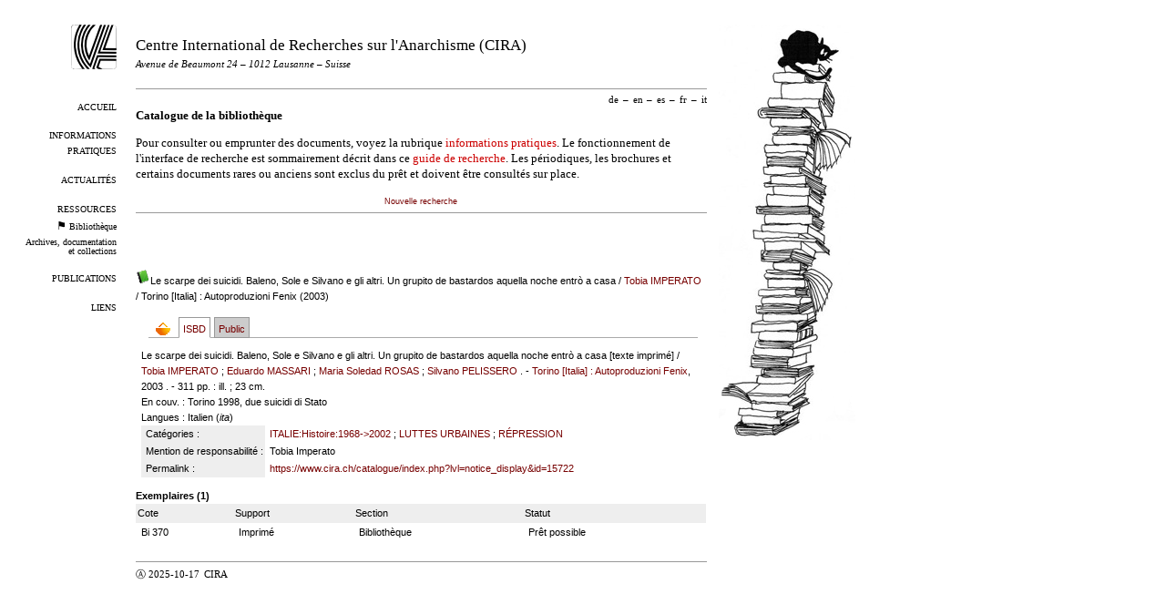

--- FILE ---
content_type: text/html; charset=utf-8
request_url: https://www.cira.ch/catalogue/index.php?lvl=notice_display&id=15722
body_size: 7314
content:


<!DOCTYPE html>
<html lang="fr">
<head>
  <title>Bibliothèque – CIRA</title>
  <meta name="viewport" content="width=device-width" />
  <link rel="shortcut icon" type="image/png" href="https://www.cira.ch/uploads/design/cira-logo-icon.png" />
  <link rel='alternate' type="application/rss+xml" title="RSS 2.0" href="https://www.cira.ch/feeds/cira-news" />
  <meta http-equiv="Content-Type" content="text/html; charset=utf-8" />
  
  <link rel="stylesheet" type="text/css" href="https://www.cira.ch/tmp/cache/stylesheet_combined_df2dc92d57403e961d87eeb4fe699e6b.css" media="print, screen" />

  <link rel="start" title="Bienvenue" href="https://www.cira.ch/" />
  <link rel="prev" title="Ressources" href="https://www.cira.ch/ressources" />
  <link rel="next" title="Archives" href="/archives/" />
</head><body id="opac-fr" class="opac" >
  <div id="left">
    <a id="logo" href="https://www.cira.ch">
      <img src="https://www.cira.ch/uploads/design/cira-logo.png" alt="Logo du CIRA" />
    </a>
    <div id="menu"><ul>
  <li>
              <a href="https://www.cira.ch/">
        Accueil</a>
    </li>
  <li>
              <a href="https://www.cira.ch/informations-pratiques">
        Informations pratiques</a>
    </li>
  <li>
              <a href="https://www.cira.ch/actualites">
        Actualités</a>
    </li>
  <li>
              <a href="https://www.cira.ch/ressources">
        Ressources</a>
    </li>
  <li class="small">
      <img src="https://www.cira.ch/uploads/design/black-flag.png"
             alt='<p>Vous êtes ici.</p>

'/>
              <a href="https://www.cira.ch/catalogue/?lang=fr">
        Bibliothèque</a>
    </li>
  <li class="small">
              <a href="/archives/">
         Archives, documentation et collections</a>
    </li>
  <li>
              <a href="https://www.cira.ch/publications-fr">
        Publications</a>
    </li>
  <li>
              <a href="https://www.cira.ch/liens">
        Liens</a>
    </li>
</ul></div>
  </div>

  <div id="right">
     <img src="https://www.cira.ch/uploads/design/books-cat-2018.jpg"
              alt='<p>Pile de livre avec chat noir.</p>

' />
  </div>

  <div id="center">

    <div id="header">
        <h1>
            <a href="https://www.cira.ch">
              Centre International de Recherches sur l'Anarchisme (CIRA)
            </a>
        </h1>
        <h4>
        <i>Avenue de Beaumont 24 – 1012 Lausanne – Suisse</i>
        </h4>

        <h5>
        <p style="color:#FF0000"></p>
        </h5>

    </div>
    <div id="translations"><ul><li><a href='https://www.cira.ch/catalogue/?lang=de'>de</a><span class='sep'>–</span></li><li><a href='https://www.cira.ch/catalogue/?lang=en'>en</a><span class='sep'>–</span></li><li><a href='https://www.cira.ch/catalogue/?lang=es'>es</a><span class='sep'>–</span></li><li>fr<span class='sep'>–</span></li><li><a href='https://www.cira.ch/catalogue/?lang=it'>it</a></li></ul></div>
    <div id="contents">
    <h1>Catalogue de la bibliothèque</h1>
    <p>Pour consulter ou emprunter des documents, voyez la rubrique <a class="internal" href="https://www.cira.ch/informations-pratiques">informations pratiques</a>. Le fonctionnement de l'interface de recherche est sommairement décrit dans ce <a class="internal" href="https://www.cira.ch/guide-de-recherche">guide de recherche</a>. Les périodiques, les brochures et certains documents rares ou anciens sont exclus du prêt et doivent être consultés sur place.</p>





<link rel='stylesheet' type='text/css' href='./styles/cira/cira.css?1682348738' /><script type='text/javascript'>var opac_style= 'cira';</script>	
<script type='text/javascript'>
	var pmb_img_patience = './images/patience.gif';
</script>
		<script type='text/javascript'>
		function findNoticeElement(id){
			var ul=null;
			//cas des notices classiques
			var domNotice = document.getElementById('el'+id+'Child');
			//notice_display
			if(!domNotice) domNotice = document.getElementById('notice');
			if(domNotice){
				var uls = domNotice.getElementsByTagName('ul');
				for (var i=0 ; i<uls.length ; i++){
					if(uls[i].getAttribute('id') == 'onglets_isbd_public'+id){
						var ul = uls[i];
						break;
					}
				}
			} else{
				var li = document.getElementById('onglet_isbd'+id);
				if(!li) var li = document.getElementById('onglet_public'+id);
				if(!li) var li = document.getElementById('onglet_detail'+id);
				if(li) var ul = li.parentNode;
			}
			return ul;
		}
		function show_what(quoi, id) {
			switch(quoi){
				case 'EXPL_LOC' :
					document.getElementById('div_expl_loc' + id).style.display = 'block';
					document.getElementById('div_expl' + id).style.display = 'none';
					document.getElementById('onglet_expl' + id).className = 'isbd_public_inactive';
					document.getElementById('onglet_expl_loc' + id).className = 'isbd_public_active';
					break;
				case 'EXPL' :
					document.getElementById('div_expl_loc' + id).style.display = 'none';
					document.getElementById('div_expl' + id).style.display = 'block';
					document.getElementById('onglet_expl' + id).className = 'isbd_public_active';
					document.getElementById('onglet_expl_loc' + id).className = 'isbd_public_inactive';
					break;
				default :
					quoi= quoi.toLowerCase();
					var ul = findNoticeElement(id);
					if (ul) {
						var items  = ul.getElementsByTagName('li');
						for (var i=0 ; i<items.length ; i++){
							if(items[i].getAttribute('id')){
								if(items[i].getAttribute('id') == 'onglet_'+quoi+id){
									items[i].className = 'isbd_public_active';
									document.getElementById('div_'+quoi+id).style.display = 'block';
								}else{
									if(items[i].className != 'onglet_tags' && items[i].className != 'onglet_avis' && items[i].className != 'onglet_sugg' && items[i].className != 'onglet_basket' && items[i].className != 'onglet_liste_lecture'){
										items[i].className = 'isbd_public_inactive';
										document.getElementById(items[i].getAttribute('id').replace('onglet','div')).style.display = 'none';
									}
								}
							}
						}
					}
					break;
			}
		}
		</script>
<script type='text/javascript' src='./includes/javascript/http_request.js'></script>
<script type='text/javascript' src='./includes/javascript/tablist_ajax.js'></script>
<script type='text/javascript' src='./includes/javascript/tablist.js'></script>
<script type='text/javascript' src='./includes/javascript/drag_n_drop.js'></script>
<script type='text/javascript' src='./includes/javascript/handle_drop.js'></script>
<script type='text/javascript' src='./includes/javascript/popup.js'></script>
<script type='text/javascript'>
			// Fonction a utiliser pour l'encodage des URLs en javascript
			function encode_URL(data){
				var docCharSet = document.characterSet ? document.characterSet : document.charset;
				if(docCharSet == "UTF-8"){
	    			return encodeURIComponent(data);
	    		}else{
	    			return escape(data);
	    		}
	    	}
	    </script>
<script type='text/javascript'>
  	if (!document.getElementsByClassName){ // pour ie
		document.getElementsByClassName = 
		function(nom_class){
			var items=new Array();
			var count=0;
			for (var i=0; i<document.getElementsByTagName('*').length; i++) {  
				if (document.getElementsByTagName('*').item(i).className == nom_class) {
					items[count++] = document.getElementsByTagName('*').item(i); 
			    }
			 }
			return items;
		 }
	}
</script>
		<link rel='stylesheet' type='text/css' href='./includes/javascript/dojo/dijit/themes/tundra/tundra.css' />
		<script type='text/javascript'>
			var dojoConfig = {
				parseOnLoad: true,
				locale: 'fr-fr',
				isDebug: false,
				usePlainJson: true,
				packages: [{
						name: 'pmbBase',
						location:'../../../..'
					},{
						name: 'd3',
						location:'../../d3'
					}],
				deps: ['apps/pmb/MessagesStore', 'dgrowl/dGrowl', 'dojo/ready', 'apps/pmb/ImagesStore'],
				callback:function(MessagesStore, dGrowl, ready, ImagesStore){
					window.pmbDojo = {};
					pmbDojo.messages = new MessagesStore({url:'./ajax.php?module=ajax&categ=messages', directInit:false});
					pmbDojo.images = new ImagesStore({url:'./ajax.php?module=ajax&categ=images', directInit:false});
					ready(function(){
						new dGrowl({'channels':[{'name':'info','pos':2},{'name':'error', 'pos':1}]});
					});
						
				},
			};
		</script>
		<script type='text/javascript' src='./includes/javascript/dojo/dojo/dojo.js'></script>
		<script type='text/javascript'>
		dojo.addOnLoad(function () {
			// Ajout du theme Dojo
			dojo.addClass(dojo.body(),'tundra');
		})
		</script>
		<script type='text/javascript'>
			var opac_show_social_network =0;
		</script>

<script type='text/javascript' src='./includes/javascript/misc.js'></script><script type='text/javascript'>
	var terms=new Array('');
	var terms_litteraux=new Array('');
	if (!codes) {
		var codes = {};
	}

	function remplacer_carac(mot) {
		var x;
		var reg;				
		var chaine=mot;
			reg=new RegExp(codes['a'], 'g');
	chaine=chaine.replace(reg, 'a');
	reg=new RegExp(codes['A'], 'g');
	chaine=chaine.replace(reg, 'A');
	reg=new RegExp(codes['c'], 'g');
	chaine=chaine.replace(reg, 'c');
	reg=new RegExp(codes['C'], 'g');
	chaine=chaine.replace(reg, 'C');
	reg=new RegExp(codes['e'], 'g');
	chaine=chaine.replace(reg, 'e');
	reg=new RegExp(codes['E'], 'g');
	chaine=chaine.replace(reg, 'E');
	reg=new RegExp(codes['i'], 'g');
	chaine=chaine.replace(reg, 'i');
	reg=new RegExp(codes['I'], 'g');
	chaine=chaine.replace(reg, 'I');
	reg=new RegExp(codes['n'], 'g');
	chaine=chaine.replace(reg, 'n');
	reg=new RegExp(codes['N'], 'g');
	chaine=chaine.replace(reg, 'N');
	reg=new RegExp(codes['O'], 'g');
	chaine=chaine.replace(reg, 'O');
	reg=new RegExp(codes['o'], 'g');
	chaine=chaine.replace(reg, 'o');
	reg=new RegExp(codes['u'], 'g');
	chaine=chaine.replace(reg, 'u');
	reg=new RegExp(codes['U'], 'g');
	chaine=chaine.replace(reg, 'U');
		
		return(chaine);		
	}
</script><script type='text/javascript' src='./temp/surligner_codes.js'></script><script type='text/javascript' src='./includes/javascript/surligner.js'></script>
		
<div id='att' style='z-Index:1000'></div>
	<div id="container"><div id="main"><div id='main_header'></div><div id="main_hors_footer">
						
<div id="intro_message"><div class="p2"></div></div><div id='navigator'>
<table style='width:100%'><tr><td class='navig_actions_first_screen' ><a href="./index.php?lvl=index" class='navig_etageres'><span>Nouvelle recherche</span></a></td>
</tr></table></div><!-- fermeture de #navigator -->
<div id='resume_panier'>
			<iframe recept='yes' recepttype='cart' frameborder='0' id='iframe_resume_panier' name='cart_info' allowtransparency='true' src='' scrolling='no' scrollbar='0'></iframe>
			<script type='text/javascript'>
				addLoadEvent(function() {
					document.getElementById('iframe_resume_panier').src = 'cart_info.php';
				});
			</script>
		</div>
<div id='notice'>
<br />
			<script type='text/javascript'>
				if(param_social_network){
					creeAddthis('el15722');
				}else{
					waitingAddthisLoaded('el15722');
				}
			</script>
			<div id='el15722Parent' class='parent'><img src="https://www.cira.ch/catalogue/images/icon_a_16x16.gif" alt='Document: texte imprim&eacute;' title='Document: texte imprim&eacute;'/><span class="notice-heada" draggable="yes" dragtype="notice" id="drag_noti_15722"><span class="statutnot2" ></span><span  notice='15722'  class='header_title'>Le scarpe dei suicidi. Baleno, Sole e Silvano e gli altri. Un grupito de bastardos aquella noche entrò a casa</span><span class='header_authors'> / <a href='./index.php?lvl=author_see&id=8724'>Tobia IMPERATO</a></span> / Torino [Italia] : Autoproduzioni Fenix (2003)<span class='Z3988' title='ctx_ver=Z39.88-2004&amp;rft_val_fmt=info%3Aofi%2Ffmt%3Akev%3Amtx%3Abook&amp;rft.genre=book&amp;rft.btitle=Le%20scarpe%20dei%20suicidi.%20Baleno%2C%20Sole%20e%20Silvano%20e%20gli%20altri.%20Un%20grupito%20de%20bastardos%20aquella%20noche%20entr%C3%B2%20a%20casa&amp;rft.title=Le%20scarpe%20dei%20suicidi.%20Baleno%2C%20Sole%20e%20Silvano%20e%20gli%20altri.%20Un%20grupito%20de%20bastardos%20aquella%20noche%20entr%C3%B2%20a%20casa&amp;rft.tpages=311%20pp.&amp;rft.date=2003&amp;rft_id=&amp;rft.pub=Autoproduzioni%20Fenix&amp;rft.place=Torino&amp;rft.au=Tobia%20IMPERATO&amp;rft.au=Eduardo%20MASSARI&amp;rft.au=Maria%20Soledad%20ROSAS&amp;rft.au=Silvano%20PELISSERO&amp;rft.aulast=IMPERATO&amp;rft.aufirst=Tobia'></span></span><table style='width:100%'><tr><td style='vertical-align:top'>
		<ul id='onglets_isbd_public15722' class='onglets_isbd_public'><li id='baskets15722' class='onglet_basket'><a href="cart_info.php?id=15722&header=Le%20scarpe%20dei%20suicidi.%20Baleno%2C%20Sole%20e%20Silvano%20e%20gli%20altri.%20Un%20grupito%20de%20bastardos%20aquella%20noche%20entr%C3%B2%20a%20casa%20%2F%20Tobia%20IMPERATO%20%2F%20Torino%20%5BItalia%5D%20%3A%20Autoproduzioni%20Fenix%20%282003%29" target="cart_info" class="img_basket" title="Ajouter à votre panier"><img src='https://www.cira.ch/catalogue/images/basket_small_20x20.png' align='absmiddle' style='border:0px' alt="Ajouter à votre panier" /></a></li>
	    		<li id='onglet_isbd15722' class='isbd_public_active'><a href='#' title="ISBD" onclick="show_what('ISBD', '15722'); return false;">ISBD</a></li>
	    		<li id='onglet_public15722' class='isbd_public_inactive'><a href='#' title="Public" onclick="show_what('PUBLIC', '15722'); return false;">Public</a></li>
		    		
		    		
		    		</ul>
		    		<div class='row'></div>
		    		<div id='div_isbd15722' style='display:block;'>Le scarpe dei suicidi. Baleno, Sole e Silvano e gli altri. Un grupito de bastardos aquella noche entrò a casa [texte imprimé] / <a href='./index.php?lvl=author_see&id=8724' >Tobia IMPERATO</a> ; <a href='./index.php?lvl=author_see&id=11561' >Eduardo MASSARI</a> ; <a href='./index.php?lvl=author_see&id=15307' >Maria Soledad ROSAS</a> ; <a href='./index.php?lvl=author_see&id=13594' >Silvano PELISSERO</a>&nbsp;.&nbsp;-&nbsp;<a href='./index.php?lvl=publisher_see&id=721' >Torino [Italia] : Autoproduzioni Fenix</a>, 2003&nbsp;.&nbsp;-&nbsp;311 pp.&nbsp;: ill.&nbsp;; 23 cm.<br />En couv. : Torino 1998, due suicidi di Stato<br /><span class='etiq_champ'>Langues</span>&nbsp;: Italien (<i>ita</i>)<table><tr class='tr_categ'>
					<td class='align_right bg-grey'><span class='etiq_champ'>Catégories&nbsp;: </span></td>
					<td class='public_line_value'><span class='public_categ'><a href='./index.php?lvl=categ_see&id=301' >ITALIE:Histoire:1968->2002</a> ; <a href='./index.php?lvl=categ_see&id=356' >LUTTES URBAINES</a> ; <a href='./index.php?lvl=categ_see&id=506' >RÉPRESSION</a><br /></span></td>
				</tr><tr class='tr_persofield'>
					<td class='align_right bg-grey'><span class='etiq_champ'>Mention de responsabilit&eacute; : </span></td>
					<td class='public_line_value'><span class='public_persofield'>Tobia Imperato</span></td>
				</tr><tr class='tr_permalink'>
					<td class='align_right bg-grey'><span class='etiq_champ'>Permalink :</span></td>
					<td class='public_line_value'><span class='public_permalink'><a href='https://www.cira.ch/catalogue/index.php?lvl=notice_display&id=15722'>https://www.cira.ch/catalogue/index.php?lvl=notice_display&id=15722</a></span></td>
				</tr></table></div>
		    		<div id='div_public15722' style='display:none;'><table><tr class='tr_title'>
					<td class='align_right bg-grey'><span class='etiq_champ'>Titre :</span></td>
					<td class='public_line_value'><span class='public_title'>Le scarpe dei suicidi. Baleno, Sole e Silvano e gli altri. Un grupito de bastardos aquella noche entrò a casa</span></td>
				</tr><tr class='tr_typdoc'>
					<td class='align_right bg-grey'><span class='etiq_champ'>Type de document&nbsp;: </span></td>
					<td class='public_line_value'><span class='public_typdoc'>texte imprimé</span></td>
				</tr><tr class='tr_auteurs'>
					<td class='align_right bg-grey'><span class='etiq_champ'>Auteurs : </span></td>
					<td class='public_line_value'><span class='public_auteurs'><a href='./index.php?lvl=author_see&id=8724' >Tobia IMPERATO</a> ; <a href='./index.php?lvl=author_see&id=11561' >Eduardo MASSARI</a> ; <a href='./index.php?lvl=author_see&id=15307' >Maria Soledad ROSAS</a> ; <a href='./index.php?lvl=author_see&id=13594' >Silvano PELISSERO</a></span></td>
				</tr><tr class='tr_ed1'>
					<td class='align_right bg-grey'><span class='etiq_champ'>Editeur :</span></td>
					<td class='public_line_value'><span class='public_ed1'><a href='./index.php?lvl=publisher_see&id=721' >Torino [Italia] : Autoproduzioni Fenix</a></span></td>
				</tr><tr class='tr_year'>
					<td class='align_right bg-grey'><span class='etiq_champ'>Année de publication&nbsp;: </span></td>
					<td class='public_line_value'><span class='public_year'>2003</span></td>
				</tr><tr class='tr_npages'>
					<td class='align_right bg-grey'><span class='etiq_champ'>Importance : </span></td>
					<td class='public_line_value'><span class='public_npages'>311 pp.</span></td>
				</tr><tr class='tr_ill'>
					<td class='align_right bg-grey'><span class='etiq_champ'>Présentation : </span></td>
					<td class='public_line_value'><span class='public_ill'>ill.</span></td>
				</tr><tr class='tr_size'>
					<td class='align_right bg-grey'><span class='etiq_champ'>Format : </span></td>
					<td class='public_line_value'><span class='public_size'>23 cm</span></td>
				</tr><tr class='tr_ngen'>
					<td class='align_right bg-grey'><span class='etiq_champ'>Note générale&nbsp;: </span></td>
					<td class='public_line_value'><span class='public_ngen'>En couv. : Torino 1998, due suicidi di Stato</span></td>
				</tr><tr class='tr_langues'>
					<td class='align_right bg-grey'><span class='etiq_champ'>Langues :</span></td>
					<td class='public_line_value'><span class='public_langues'>Italien (<i>ita</i>)</span></td>
				</tr><tr class='tr_categ'>
					<td class='align_right bg-grey'><span class='etiq_champ'>Catégories&nbsp;: </span></td>
					<td class='public_line_value'><span class='public_categ'><a href='./index.php?lvl=categ_see&id=301' >ITALIE:Histoire:1968->2002</a> ; <a href='./index.php?lvl=categ_see&id=356' >LUTTES URBAINES</a> ; <a href='./index.php?lvl=categ_see&id=506' >RÉPRESSION</a><br /></span></td>
				</tr><tr class='tr_persofield'>
					<td class='align_right bg-grey'><span class='etiq_champ'>Mention de responsabilit&eacute; : </span></td>
					<td class='public_line_value'><span class='public_persofield'>Tobia Imperato</span></td>
				</tr><tr class='tr_permalink'>
					<td class='align_right bg-grey'><span class='etiq_champ'>Permalink :</span></td>
					<td class='public_line_value'><span class='public_permalink'><a href='https://www.cira.ch/catalogue/index.php?lvl=notice_display&id=15722'>https://www.cira.ch/catalogue/index.php?lvl=notice_display&id=15722</a></span></td>
				</tr></table>
</div></td><td class='align_right' style='vertical-align:top'><img class='vignetteimg align_right' src='https://www.cira.ch/catalogue/thumbnail.php?type=1&id=15722' title="Le scarpe dei suicidi. Baleno, Sole e Silvano e gli altri. Un grupito de bastardos aquella noche entr&ograve; a casa" hspace='4' vspace='2' alt='vignette' /></td></tr></table>
					
<h3><span id='titre_exemplaires' class='titre_exemplaires'>Exemplaires (1)</span></h3>
<table cellpadding='2' class='exemplaires' style='width:100%'>
<tr class='thead'><th class='expl_header_expl_cote'>Cote</th><th class='expl_header_tdoc_libelle'>Support</th><th class='expl_header_section_libelle'>Section</th><th class='expl_header_statut_libelle'>Statut</th><th class='expl_header_statut'>Disponibilité</th></tr><tr class='even item_expl expl_available'><td class='expl_cote'>Bi 370</td><td class='tdoc_libelle'>Imprim&eacute;</td><td id='expl_15722' class='section_libelle'>Biblioth&egrave;que</td><td class='statut_libelle'>Pr&ecirc;t possible</td><td class='expl_situation'><strong>Disponible</strong> </td></tr>
</table></div>
</div>
	
		</span>
		</div><!-- fin DIV main_hors_footer --><div id="footer"></div> 

		</div><!-- /div id=main -->

		<div id="intro">
<div id="intro_bibli">
			<h3>Centre International de Recherches sur l'Anarchisme</h3>
			<div class="p1"></div>
			<div class="p2"></div>
			</div>
		</div><!-- /div id=intro -->
		
		</div><!-- /div id=container -->
		
		<script type='text/javascript'>init_drag(); //rechercher!!</script>
				
			<script type="text/javascript">
				var tarteaucitron_messages = pmbDojo.messages.getMessages("tarteaucitron");
				if(tarteaucitron_messages.length) {
					tarteaucitronCustomText = {};
					tarteaucitron_messages.forEach(function(message) {
						if(parseInt(message.code.indexOf(":")) !== -1) {
							let tarteaucitron_messages_group = message.code.split(":");
							if(typeof tarteaucitronCustomText[tarteaucitron_messages_group[0]] == "undefined") {
								tarteaucitronCustomText[tarteaucitron_messages_group[0]] = {};
							}
							tarteaucitronCustomText[tarteaucitron_messages_group[0]][tarteaucitron_messages_group[1]] = message.message; 
						} else {
							tarteaucitronCustomText[message.code] = message.message;
						}
					});
				}
			</script>
			<script type="text/javascript" src="./includes/javascript/tarteaucitron/tarteaucitron.js"></script>
		<script type="text/javascript">
	        tarteaucitron.init({
	    	  "privacyUrl": "", /* Privacy policy url */
	
	    	  "hashtag": "#PhpMyBibli-COOKIECONSENT", /* Open the panel with this hashtag */
	    	  "cookieName": "PhpMyBibli-COOKIECONSENT", /* Cookie name */
	    
	    	  "orientation": "bottom", /* Banner position (top - bottom - popup) */
	       
	          "groupServices": true, /* Group services by category */
	                           
	    	  "showAlertSmall": false, /* Show the small banner on bottom right */
	    	  "cookieslist": false, /* Show the cookie list */
				                           
	          "closePopup": false, /* Show a close X on the banner */
	
	          "showIcon": false, /* Show cookie icon to manage cookies */
	          "iconSrc": "./images/cookie.png", /* Optionnal: URL or base64 encoded image */
	          "iconPosition": "BottomRight", /* BottomRight, BottomLeft, TopRight and TopLeft */
	
	    	  "adblocker": false, /* Show a Warning if an adblocker is detected */
	                           
	          "DenyAllCta" : true, /* Show the deny all button */
	          "AcceptAllCta" : true, /* Show the accept all button when highPrivacy on */
	          "highPrivacy": true, /* HIGHLY RECOMMANDED Disable auto consent */
	                           
	    	  "handleBrowserDNTRequest": false, /* If Do Not Track == 1, disallow all */
	
	    	  "removeCredit": true, /* Remove credit link */
	    	  "moreInfoLink": false, /* Show more info link */
	
	          "useExternalCss": false, /* If false, the tarteaucitron.css file will be loaded */
	          "useExternalJs": false, /* If false, the tarteaucitron.js file will be loaded */
				
	    	  //"cookieDomain": ".my-multisite-domaine.fr", /* Shared cookie for multisite */
	                          
	          "readmoreLink": "", /* Change the default readmore link */
	
	          "mandatory": true, /* Show a message about mandatory cookies */
	        });
 
        </script>

    </div>

    <div id="footer">
      Ⓐ  2025-10-17&ensp;<abbr>CIRA</abbr>
      &ensp;
      <span class="invisiblelinks">
       <a href="http://validator.w3.org/check?uri=referer">valider</a>
       
      </span>
    </div>
  </div>
</body>
</html><!-- OPAC 0.031201 secs -->
<!-- GLOBAL 0.05228 seconds to generate content -->
